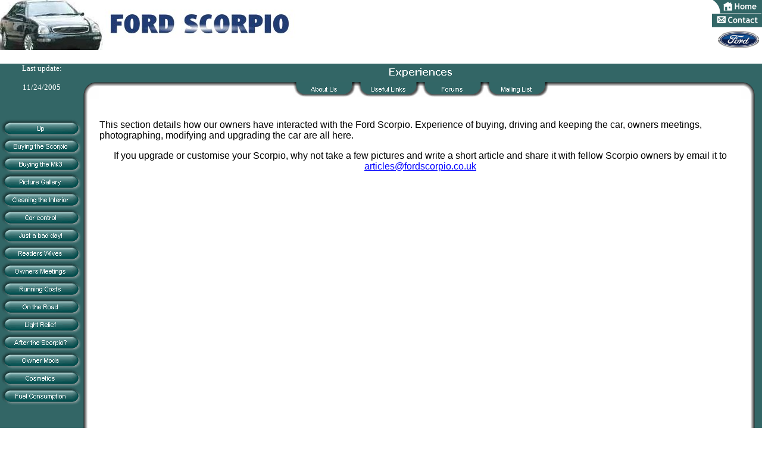

--- FILE ---
content_type: text/html
request_url: https://fordscorpio.co.uk/experiences.htm
body_size: 17333
content:
<html xmlns:mso="urn:schemas-microsoft-com:office:office" xmlns:msdt="uuid:C2F41010-65B3-11d1-A29F-00AA00C14882">

<head>
<meta name="GENERATOR" content="Microsoft FrontPage 5.0">
<meta name="ProgId" content="FrontPage.Editor.Document">
<meta name="description" content="An overview of the experiences of purchasing and owning these vehicles">
<meta http-equiv="Content-Type" content="text/html; charset=windows-1252">

<title>Experiences</title>
<!--[if gte mso 9]><xml>
<mso:CustomDocumentProperties>
<mso:Categories msdt:dt="string">Experiences</mso:Categories>
<mso:Approval_x0020_Level msdt:dt="string"></mso:Approval_x0020_Level><mso:Assigned_x0020_To msdt:dt="string"></mso:Assigned_x0020_To></mso:CustomDocumentProperties>
</xml><![endif]-->
<meta name="Microsoft Theme" content="ice64 011, default">
</head>

<body topmargin="0" leftmargin="0" marginwidth="0" marginheight="0" bottommargin="0" rightmargin="0" background="_themes/ice64/64bg.gif" bgcolor="#FFFFFF" text="#000000" link="#0000FF" vlink="#0000FF" alink="#0000FF"><!--mstheme--><font face="arial, Arial, Helvetica"><!--mstheme--></font><table border="0" width="100%" height="84" cellspacing="0" cellpadding="0">
<tr>
<td width="139" valign="top" align="left" rowspan="2" height="84"><!--mstheme--><font face="arial, Arial, Helvetica">
<img border="0" src="images/top1.jpg" width="500" height="84"><!--mstheme--></font></td>
<td width="100%" valign="top" rowspan="2"><!--mstheme--><font face="arial, Arial, Helvetica">&nbsp;<!--mstheme--></font></td>
<td width="34%" valign="top" align="left" height="23" background="images/ice64bg.gif"><!--mstheme--><font face="arial, Arial, Helvetica">
<img border="0" src="images/ice64top1.gif" width="15" height="23"><a href="index.html"><img border="0" src="images/ice64home.gif" width="68" height="23"></a><a href="contact.htm"><img border="0" src="images/ice64contact.gif" width="84" height="23"></a><!--mstheme--></font></td>
</tr>
<tr>
<td width="167" valign="top" align="left" height="61"><!--mstheme--><font face="arial, Arial, Helvetica">
<p align="center"><img border="0" src="images/fordlogo.gif" width="73" height="35"><br>
<a href="http://www.aardvaak.net"><img src="images/blank.gif" border="0" width="1" height="1"></a><!--mstheme--></font></td>
</tr>
</table><!--mstheme--><font face="arial, Arial, Helvetica"><!--mstheme--></font><table border="0" width="100%" cellspacing="0" cellpadding="0" height="490">
<tr>
<td valign="top" align="left" rowspan="2" background="images/ice64bg.gif" width="140" height="58"><!--mstheme--><font face="arial, Arial, Helvetica">
<p align="center"><font color="#FFFFFF" face="Verdana" size="2">Last update:</font><font size="2">
</font></p>
<p align="center"><font color="#FFFFFF" face="Verdana" size="2">
<!--webbot bot="Timestamp" s-type="EDITED" s-format="%m/%d/%Y" startspan -->11/24/2005<!--webbot bot="Timestamp" i-checksum="12569" endspan --> </font>
<!--mstheme--></font></td>
<td valign="top" align="left" height="29" width="27" background="images/ice64bg.gif"><!--mstheme--><font face="arial, Arial, Helvetica">&nbsp;<!--mstheme--></font></td>
<td valign="top" align="center" height="29" width="100%" background="images/ice64bg.gif"><!--mstheme--><font face="arial, Arial, Helvetica">
<font color="#FFFFFF">
<!--webbot bot="Navigation" s-type="banner" s-rendering s-orientation b-include-home b-include-up u-page s-target startspan --><img src="_derived/experiences.htm_cmp_ice64010_bnr.gif" width="472" height="28" border="0" alt="Experiences"><!--webbot bot="Navigation" i-checksum="28329" endspan -->
</font><!--mstheme--></font></td>
<td valign="top" align="left" height="29" width="35" background="images/ice64bg.gif"><!--mstheme--><font face="arial, Arial, Helvetica">
<img border="0" src="images/ice64right.gif" width="35" height="31"><!--mstheme--></font></td>
</tr>
<tr>
<td valign="top" align="left" height="29" width="27"><!--mstheme--><font face="arial, Arial, Helvetica">
<img border="0" src="images/ice64topleft.gif" width="27" height="29"><!--mstheme--></font></td>
<td valign="top" align="center" height="29" width="100%" background="images/ice64topbg.gif"><!--mstheme--><font face="arial, Arial, Helvetica">
<p align="center"><font size="1">
<!--webbot bot="Navigation" s-type="global" s-orientation="horizontal" s-rendering="graphics" b-include-home="FALSE" b-include-up="FALSE" startspan --><a href="aboutus.htm"><img src="_derived/aboutus.htm_cmp_ice64010_gbtn.gif" width="105" height="25" border="0" alt="About Us" align="middle"></a> <a href="links.htm"><img src="_derived/links.htm_cmp_ice64010_gbtn.gif" width="105" height="25" border="0" alt="Useful Links" align="middle"></a> <a href="cgi-bin/yabb/YaBB.pl"><img src="_derived/ext1338_cmp_ice64010_gbtn.gif" width="105" height="25" border="0" alt="Forums" align="middle"></a> <a href="mlist.htm"><img src="_derived/mlist.htm_cmp_ice64010_gbtn.gif" width="105" height="25" border="0" alt="Mailing List" align="middle"></a><!--webbot bot="Navigation" i-checksum="887" endspan -->
</font><!--mstheme--></font></td>
<td valign="top" align="left" height="29" width="35"><!--mstheme--><font face="arial, Arial, Helvetica">
<img border="0" src="images/ice64topright.gif" width="35" height="29"><!--mstheme--></font></td>
</tr>
<tr>
<td width="140" valign="top" align="left" height="354" background="images/ice64bg.gif"><!--mstheme--><font face="arial, Arial, Helvetica">&nbsp;
<p><font color="#FFFFFF">
<!--webbot bot="Navigation" S-Orientation="vertical" S-Rendering="graphics" S-Type="children" B-Include-Home="FALSE" B-Include-Up="TRUE" startspan --><script language="JavaScript"><!--
MSFPhover = 
  (((navigator.appName == "Netscape") && 
  (parseInt(navigator.appVersion) >= 3 )) || 
  ((navigator.appName == "Microsoft Internet Explorer") && 
  (parseInt(navigator.appVersion) >= 4 ))); 
function MSFPpreload(img) 
{
  var a=new Image(); a.src=img; return a; 
}
// --></script><script language="JavaScript"><!--
if(MSFPhover) { MSFPnav1n=MSFPpreload("_derived/up_cmp_ice64010_vbtn.gif"); MSFPnav1h=MSFPpreload("_derived/up_cmp_ice64010_vbtn_a.gif"); }
// --></script><a href="./" language="JavaScript" onmouseover="if(MSFPhover) document['MSFPnav1'].src=MSFPnav1h.src" onmouseout="if(MSFPhover) document['MSFPnav1'].src=MSFPnav1n.src"><img src="_derived/up_cmp_ice64010_vbtn.gif" width="137" height="30" border="0" alt="Up" name="MSFPnav1"></a><br><script language="JavaScript"><!--
if(MSFPhover) { MSFPnav2n=MSFPpreload("_derived/carland.htm_cmp_ice64010_vbtn.gif"); MSFPnav2h=MSFPpreload("_derived/carland.htm_cmp_ice64010_vbtn_a.gif"); }
// --></script><a href="carland.htm" language="JavaScript" onmouseover="if(MSFPhover) document['MSFPnav2'].src=MSFPnav2h.src" onmouseout="if(MSFPhover) document['MSFPnav2'].src=MSFPnav2n.src"><img src="_derived/carland.htm_cmp_ice64010_vbtn.gif" width="137" height="30" border="0" alt="Buying the Scorpio" name="MSFPnav2"></a><br><script language="JavaScript"><!--
if(MSFPhover) { MSFPnav3n=MSFPpreload("_derived/granadas.htm_cmp_ice64010_vbtn.gif"); MSFPnav3h=MSFPpreload("_derived/granadas.htm_cmp_ice64010_vbtn_a.gif"); }
// --></script><a href="granadas.htm" language="JavaScript" onmouseover="if(MSFPhover) document['MSFPnav3'].src=MSFPnav3h.src" onmouseout="if(MSFPhover) document['MSFPnav3'].src=MSFPnav3n.src"><img src="_derived/granadas.htm_cmp_ice64010_vbtn.gif" width="137" height="30" border="0" alt="Buying the Mk3" name="MSFPnav3"></a><br><script language="JavaScript"><!--
if(MSFPhover) { MSFPnav4n=MSFPpreload("_derived/gallery.htm_cmp_ice64010_vbtn.gif"); MSFPnav4h=MSFPpreload("_derived/gallery.htm_cmp_ice64010_vbtn_a.gif"); }
// --></script><a href="gallery.htm" language="JavaScript" onmouseover="if(MSFPhover) document['MSFPnav4'].src=MSFPnav4h.src" onmouseout="if(MSFPhover) document['MSFPnav4'].src=MSFPnav4n.src"><img src="_derived/gallery.htm_cmp_ice64010_vbtn.gif" width="137" height="30" border="0" alt="Picture Gallery" name="MSFPnav4"></a><br><script language="JavaScript"><!--
if(MSFPhover) { MSFPnav5n=MSFPpreload("_derived/interior.htm_cmp_ice64010_vbtn.gif"); MSFPnav5h=MSFPpreload("_derived/interior.htm_cmp_ice64010_vbtn_a.gif"); }
// --></script><a href="interior.htm" language="JavaScript" onmouseover="if(MSFPhover) document['MSFPnav5'].src=MSFPnav5h.src" onmouseout="if(MSFPhover) document['MSFPnav5'].src=MSFPnav5n.src"><img src="_derived/interior.htm_cmp_ice64010_vbtn.gif" width="137" height="30" border="0" alt="Cleaning the Interior" name="MSFPnav5"></a><br><script language="JavaScript"><!--
if(MSFPhover) { MSFPnav6n=MSFPpreload("_derived/carcontrol.htm_cmp_ice64010_vbtn.gif"); MSFPnav6h=MSFPpreload("_derived/carcontrol.htm_cmp_ice64010_vbtn_a.gif"); }
// --></script><a href="carcontrol.htm" language="JavaScript" onmouseover="if(MSFPhover) document['MSFPnav6'].src=MSFPnav6h.src" onmouseout="if(MSFPhover) document['MSFPnav6'].src=MSFPnav6n.src"><img src="_derived/carcontrol.htm_cmp_ice64010_vbtn.gif" width="137" height="30" border="0" alt="Car control" name="MSFPnav6"></a><br><script language="JavaScript"><!--
if(MSFPhover) { MSFPnav7n=MSFPpreload("_derived/abadday.htm_cmp_ice64010_vbtn.gif"); MSFPnav7h=MSFPpreload("_derived/abadday.htm_cmp_ice64010_vbtn_a.gif"); }
// --></script><a href="abadday.htm" language="JavaScript" onmouseover="if(MSFPhover) document['MSFPnav7'].src=MSFPnav7h.src" onmouseout="if(MSFPhover) document['MSFPnav7'].src=MSFPnav7n.src"><img src="_derived/abadday.htm_cmp_ice64010_vbtn.gif" width="137" height="30" border="0" alt="Just a bad day!" name="MSFPnav7"></a><br><script language="JavaScript"><!--
if(MSFPhover) { MSFPnav8n=MSFPpreload("_derived/ssearch.htm_cmp_ice64010_vbtn.gif"); MSFPnav8h=MSFPpreload("_derived/ssearch.htm_cmp_ice64010_vbtn_a.gif"); }
// --></script><a href="ssearch.htm" language="JavaScript" onmouseover="if(MSFPhover) document['MSFPnav8'].src=MSFPnav8h.src" onmouseout="if(MSFPhover) document['MSFPnav8'].src=MSFPnav8n.src"><img src="_derived/ssearch.htm_cmp_ice64010_vbtn.gif" width="137" height="30" border="0" alt="Readers Wives" name="MSFPnav8"></a><br><script language="JavaScript"><!--
if(MSFPhover) { MSFPnav9n=MSFPpreload("_derived/meetings.htm_cmp_ice64010_vbtn.gif"); MSFPnav9h=MSFPpreload("_derived/meetings.htm_cmp_ice64010_vbtn_a.gif"); }
// --></script><a href="meetings.htm" language="JavaScript" onmouseover="if(MSFPhover) document['MSFPnav9'].src=MSFPnav9h.src" onmouseout="if(MSFPhover) document['MSFPnav9'].src=MSFPnav9n.src"><img src="_derived/meetings.htm_cmp_ice64010_vbtn.gif" width="137" height="30" border="0" alt="Owners Meetings" name="MSFPnav9"></a><br><script language="JavaScript"><!--
if(MSFPhover) { MSFPnav10n=MSFPpreload("_derived/servicenew.htm_cmp_ice64010_vbtn.gif"); MSFPnav10h=MSFPpreload("_derived/servicenew.htm_cmp_ice64010_vbtn_a.gif"); }
// --></script><a href="servicenew.htm" language="JavaScript" onmouseover="if(MSFPhover) document['MSFPnav10'].src=MSFPnav10h.src" onmouseout="if(MSFPhover) document['MSFPnav10'].src=MSFPnav10n.src"><img src="_derived/servicenew.htm_cmp_ice64010_vbtn.gif" width="137" height="30" border="0" alt="Running Costs" name="MSFPnav10"></a><br><script language="JavaScript"><!--
if(MSFPhover) { MSFPnav11n=MSFPpreload("_derived/onroad.htm_cmp_ice64010_vbtn.gif"); MSFPnav11h=MSFPpreload("_derived/onroad.htm_cmp_ice64010_vbtn_a.gif"); }
// --></script><a href="onroad.htm" language="JavaScript" onmouseover="if(MSFPhover) document['MSFPnav11'].src=MSFPnav11h.src" onmouseout="if(MSFPhover) document['MSFPnav11'].src=MSFPnav11n.src"><img src="_derived/onroad.htm_cmp_ice64010_vbtn.gif" width="137" height="30" border="0" alt="On the Road" name="MSFPnav11"></a><br><script language="JavaScript"><!--
if(MSFPhover) { MSFPnav12n=MSFPpreload("_derived/potrage.htm_cmp_ice64010_vbtn.gif"); MSFPnav12h=MSFPpreload("_derived/potrage.htm_cmp_ice64010_vbtn_a.gif"); }
// --></script><a href="potrage.htm" language="JavaScript" onmouseover="if(MSFPhover) document['MSFPnav12'].src=MSFPnav12h.src" onmouseout="if(MSFPhover) document['MSFPnav12'].src=MSFPnav12n.src"><img src="_derived/potrage.htm_cmp_ice64010_vbtn.gif" width="137" height="30" border="0" alt="Light Relief" name="MSFPnav12"></a><br><script language="JavaScript"><!--
if(MSFPhover) { MSFPnav13n=MSFPpreload("_derived/amg.htm_cmp_ice64010_vbtn.gif"); MSFPnav13h=MSFPpreload("_derived/amg.htm_cmp_ice64010_vbtn_a.gif"); }
// --></script><a href="amg.htm" language="JavaScript" onmouseover="if(MSFPhover) document['MSFPnav13'].src=MSFPnav13h.src" onmouseout="if(MSFPhover) document['MSFPnav13'].src=MSFPnav13n.src"><img src="_derived/amg.htm_cmp_ice64010_vbtn.gif" width="137" height="30" border="0" alt="After the Scorpio?" name="MSFPnav13"></a><br><script language="JavaScript"><!--
if(MSFPhover) { MSFPnav14n=MSFPpreload("_derived/modding.htm_cmp_ice64010_vbtn.gif"); MSFPnav14h=MSFPpreload("_derived/modding.htm_cmp_ice64010_vbtn_a.gif"); }
// --></script><a href="modding.htm" language="JavaScript" onmouseover="if(MSFPhover) document['MSFPnav14'].src=MSFPnav14h.src" onmouseout="if(MSFPhover) document['MSFPnav14'].src=MSFPnav14n.src"><img src="_derived/modding.htm_cmp_ice64010_vbtn.gif" width="137" height="30" border="0" alt="Owner Mods" name="MSFPnav14"></a><br><script language="JavaScript"><!--
if(MSFPhover) { MSFPnav15n=MSFPpreload("_derived/cosmetics.htm_cmp_ice64010_vbtn.gif"); MSFPnav15h=MSFPpreload("_derived/cosmetics.htm_cmp_ice64010_vbtn_a.gif"); }
// --></script><a href="cosmetics.htm" language="JavaScript" onmouseover="if(MSFPhover) document['MSFPnav15'].src=MSFPnav15h.src" onmouseout="if(MSFPhover) document['MSFPnav15'].src=MSFPnav15n.src"><img src="_derived/cosmetics.htm_cmp_ice64010_vbtn.gif" width="137" height="30" border="0" alt="Cosmetics" name="MSFPnav15"></a><br><script language="JavaScript"><!--
if(MSFPhover) { MSFPnav16n=MSFPpreload("_derived/consumption.htm_cmp_ice64010_vbtn.gif"); MSFPnav16h=MSFPpreload("_derived/consumption.htm_cmp_ice64010_vbtn_a.gif"); }
// --></script><a href="consumption.htm" language="JavaScript" onmouseover="if(MSFPhover) document['MSFPnav16'].src=MSFPnav16h.src" onmouseout="if(MSFPhover) document['MSFPnav16'].src=MSFPnav16n.src"><img src="_derived/consumption.htm_cmp_ice64010_vbtn.gif" width="137" height="30" border="0" alt="Fuel Consumption" name="MSFPnav16"></a><!--webbot bot="Navigation" i-checksum="14730" endspan -->
</font></p>
<p>&nbsp;</p>
<p align="center">&nbsp;<!--mstheme--></font></td>
<td width="27" height="354" valign="top" align="left" background="images/ice64leftbg.gif"><!--mstheme--><font face="arial, Arial, Helvetica">&nbsp;<!--mstheme--></font></td>
<td width="100%" height="354" valign="top" align="left"><!--mstheme--><font face="arial, Arial, Helvetica">
<p>&nbsp;</p>

<p align="center">
<script type="text/javascript"><!--
google_ad_client = "pub-1014998241599489";
google_ad_width = 728;
google_ad_height = 90;
google_ad_format = "728x90_as";
google_ad_type = "text_image";
google_ad_channel ="6233385561";
google_color_border = "336699";
google_color_bg = "FFFFFF";
google_color_link = "0000FF";
google_color_url = "008000";
google_color_text = "000000";
//--></script>
<script type="text/javascript"
  src="http://pagead2.googlesyndication.com/pagead/show_ads.js">
</script>

<p align="center"></p>
<p>This section details how our owners have interacted with the Ford Scorpio. 
Experience of buying, driving and keeping the car, owners meetings, 
photographing, modifying and upgrading the car are all here.</p>
<p align="center">If you upgrade or customise your Scorpio, why not take a 
few pictures and write a short article and share it with fellow Scorpio owners 
by email it to <a href="mailto:articles@fordscorpio.co.uk">
articles@fordscorpio.co.uk</a></p>
<p align="center">&nbsp;<!--mstheme--></font></td>
<td width="35" height="354" valign="top" align="left" background="images/ice64rightbg.gif"><!--mstheme--><font face="arial, Arial, Helvetica">&nbsp;<!--mstheme--></font></td>
</tr>
<tr>
<td width="140" valign="top" align="left" background="images/ice64bg.gif" rowspan="2" height="78"><!--mstheme--><font face="arial, Arial, Helvetica">
<img border="0" src="images/ice64left.gif" width="140" height="12"><p>&nbsp;<!--mstheme--></font></td>
<td width="27" height="78" valign="top" align="left" rowspan="2" background="images/ice64bg.gif"><!--mstheme--><font face="arial, Arial, Helvetica">
<img border="0" src="images/ice64btmleft.gif" width="27" height="50"><!--mstheme--></font></td>
<td width="100%" height="21" valign="top" align="left" background="images/ice64btmbg.gif"><!--mstheme--><font face="arial, Arial, Helvetica">
<p align="center"><font size="2" face="Verdana">Copyright © 2001 
www.fordscorpio.co.uk</font><!--mstheme--></font></td>
<td width="35" height="78" valign="top" align="left" rowspan="2" background="images/ice64bg.gif"><!--mstheme--><font face="arial, Arial, Helvetica">
<img border="0" src="images/ice64btmright.gif" width="35" height="50"><!--mstheme--></font></td>
</tr>
<tr>
<td width="100%" height="57" valign="top" align="center" background="images/ice64bg.gif"><!--mstheme--><font face="arial, Arial, Helvetica">&nbsp; <!--mstheme--></font></td>
</tr>
</table><!--mstheme--><font face="arial, Arial, Helvetica"><!--mstheme--></font></body>

</html>